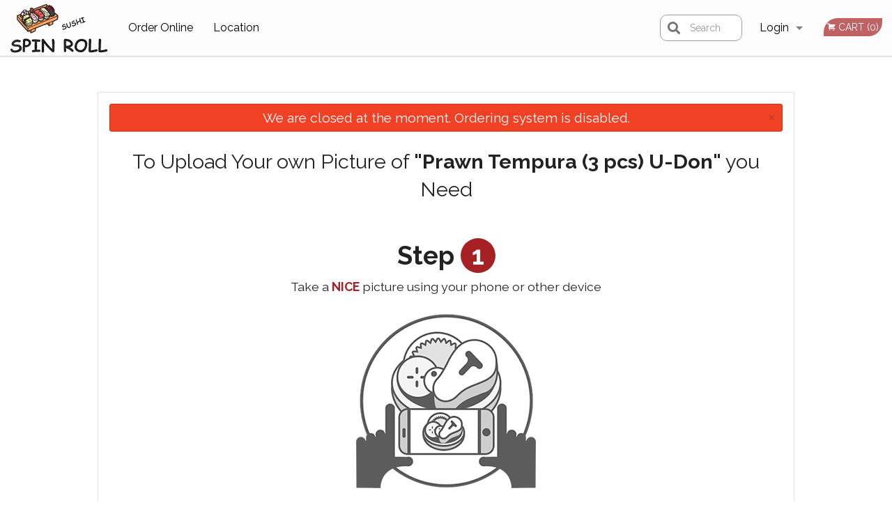

--- FILE ---
content_type: text/html; charset=utf-8
request_url: https://www.google.com/recaptcha/enterprise/anchor?ar=1&k=6LfPTFIiAAAAAHwPeVP_ahfD9dFYAsySELKIu7Dd&co=aHR0cHM6Ly9zcGlucm9sbC5jYTo0NDM.&hl=en&v=PoyoqOPhxBO7pBk68S4YbpHZ&size=invisible&anchor-ms=20000&execute-ms=30000&cb=gnu2e6d3d8d1
body_size: 49730
content:
<!DOCTYPE HTML><html dir="ltr" lang="en"><head><meta http-equiv="Content-Type" content="text/html; charset=UTF-8">
<meta http-equiv="X-UA-Compatible" content="IE=edge">
<title>reCAPTCHA</title>
<style type="text/css">
/* cyrillic-ext */
@font-face {
  font-family: 'Roboto';
  font-style: normal;
  font-weight: 400;
  font-stretch: 100%;
  src: url(//fonts.gstatic.com/s/roboto/v48/KFO7CnqEu92Fr1ME7kSn66aGLdTylUAMa3GUBHMdazTgWw.woff2) format('woff2');
  unicode-range: U+0460-052F, U+1C80-1C8A, U+20B4, U+2DE0-2DFF, U+A640-A69F, U+FE2E-FE2F;
}
/* cyrillic */
@font-face {
  font-family: 'Roboto';
  font-style: normal;
  font-weight: 400;
  font-stretch: 100%;
  src: url(//fonts.gstatic.com/s/roboto/v48/KFO7CnqEu92Fr1ME7kSn66aGLdTylUAMa3iUBHMdazTgWw.woff2) format('woff2');
  unicode-range: U+0301, U+0400-045F, U+0490-0491, U+04B0-04B1, U+2116;
}
/* greek-ext */
@font-face {
  font-family: 'Roboto';
  font-style: normal;
  font-weight: 400;
  font-stretch: 100%;
  src: url(//fonts.gstatic.com/s/roboto/v48/KFO7CnqEu92Fr1ME7kSn66aGLdTylUAMa3CUBHMdazTgWw.woff2) format('woff2');
  unicode-range: U+1F00-1FFF;
}
/* greek */
@font-face {
  font-family: 'Roboto';
  font-style: normal;
  font-weight: 400;
  font-stretch: 100%;
  src: url(//fonts.gstatic.com/s/roboto/v48/KFO7CnqEu92Fr1ME7kSn66aGLdTylUAMa3-UBHMdazTgWw.woff2) format('woff2');
  unicode-range: U+0370-0377, U+037A-037F, U+0384-038A, U+038C, U+038E-03A1, U+03A3-03FF;
}
/* math */
@font-face {
  font-family: 'Roboto';
  font-style: normal;
  font-weight: 400;
  font-stretch: 100%;
  src: url(//fonts.gstatic.com/s/roboto/v48/KFO7CnqEu92Fr1ME7kSn66aGLdTylUAMawCUBHMdazTgWw.woff2) format('woff2');
  unicode-range: U+0302-0303, U+0305, U+0307-0308, U+0310, U+0312, U+0315, U+031A, U+0326-0327, U+032C, U+032F-0330, U+0332-0333, U+0338, U+033A, U+0346, U+034D, U+0391-03A1, U+03A3-03A9, U+03B1-03C9, U+03D1, U+03D5-03D6, U+03F0-03F1, U+03F4-03F5, U+2016-2017, U+2034-2038, U+203C, U+2040, U+2043, U+2047, U+2050, U+2057, U+205F, U+2070-2071, U+2074-208E, U+2090-209C, U+20D0-20DC, U+20E1, U+20E5-20EF, U+2100-2112, U+2114-2115, U+2117-2121, U+2123-214F, U+2190, U+2192, U+2194-21AE, U+21B0-21E5, U+21F1-21F2, U+21F4-2211, U+2213-2214, U+2216-22FF, U+2308-230B, U+2310, U+2319, U+231C-2321, U+2336-237A, U+237C, U+2395, U+239B-23B7, U+23D0, U+23DC-23E1, U+2474-2475, U+25AF, U+25B3, U+25B7, U+25BD, U+25C1, U+25CA, U+25CC, U+25FB, U+266D-266F, U+27C0-27FF, U+2900-2AFF, U+2B0E-2B11, U+2B30-2B4C, U+2BFE, U+3030, U+FF5B, U+FF5D, U+1D400-1D7FF, U+1EE00-1EEFF;
}
/* symbols */
@font-face {
  font-family: 'Roboto';
  font-style: normal;
  font-weight: 400;
  font-stretch: 100%;
  src: url(//fonts.gstatic.com/s/roboto/v48/KFO7CnqEu92Fr1ME7kSn66aGLdTylUAMaxKUBHMdazTgWw.woff2) format('woff2');
  unicode-range: U+0001-000C, U+000E-001F, U+007F-009F, U+20DD-20E0, U+20E2-20E4, U+2150-218F, U+2190, U+2192, U+2194-2199, U+21AF, U+21E6-21F0, U+21F3, U+2218-2219, U+2299, U+22C4-22C6, U+2300-243F, U+2440-244A, U+2460-24FF, U+25A0-27BF, U+2800-28FF, U+2921-2922, U+2981, U+29BF, U+29EB, U+2B00-2BFF, U+4DC0-4DFF, U+FFF9-FFFB, U+10140-1018E, U+10190-1019C, U+101A0, U+101D0-101FD, U+102E0-102FB, U+10E60-10E7E, U+1D2C0-1D2D3, U+1D2E0-1D37F, U+1F000-1F0FF, U+1F100-1F1AD, U+1F1E6-1F1FF, U+1F30D-1F30F, U+1F315, U+1F31C, U+1F31E, U+1F320-1F32C, U+1F336, U+1F378, U+1F37D, U+1F382, U+1F393-1F39F, U+1F3A7-1F3A8, U+1F3AC-1F3AF, U+1F3C2, U+1F3C4-1F3C6, U+1F3CA-1F3CE, U+1F3D4-1F3E0, U+1F3ED, U+1F3F1-1F3F3, U+1F3F5-1F3F7, U+1F408, U+1F415, U+1F41F, U+1F426, U+1F43F, U+1F441-1F442, U+1F444, U+1F446-1F449, U+1F44C-1F44E, U+1F453, U+1F46A, U+1F47D, U+1F4A3, U+1F4B0, U+1F4B3, U+1F4B9, U+1F4BB, U+1F4BF, U+1F4C8-1F4CB, U+1F4D6, U+1F4DA, U+1F4DF, U+1F4E3-1F4E6, U+1F4EA-1F4ED, U+1F4F7, U+1F4F9-1F4FB, U+1F4FD-1F4FE, U+1F503, U+1F507-1F50B, U+1F50D, U+1F512-1F513, U+1F53E-1F54A, U+1F54F-1F5FA, U+1F610, U+1F650-1F67F, U+1F687, U+1F68D, U+1F691, U+1F694, U+1F698, U+1F6AD, U+1F6B2, U+1F6B9-1F6BA, U+1F6BC, U+1F6C6-1F6CF, U+1F6D3-1F6D7, U+1F6E0-1F6EA, U+1F6F0-1F6F3, U+1F6F7-1F6FC, U+1F700-1F7FF, U+1F800-1F80B, U+1F810-1F847, U+1F850-1F859, U+1F860-1F887, U+1F890-1F8AD, U+1F8B0-1F8BB, U+1F8C0-1F8C1, U+1F900-1F90B, U+1F93B, U+1F946, U+1F984, U+1F996, U+1F9E9, U+1FA00-1FA6F, U+1FA70-1FA7C, U+1FA80-1FA89, U+1FA8F-1FAC6, U+1FACE-1FADC, U+1FADF-1FAE9, U+1FAF0-1FAF8, U+1FB00-1FBFF;
}
/* vietnamese */
@font-face {
  font-family: 'Roboto';
  font-style: normal;
  font-weight: 400;
  font-stretch: 100%;
  src: url(//fonts.gstatic.com/s/roboto/v48/KFO7CnqEu92Fr1ME7kSn66aGLdTylUAMa3OUBHMdazTgWw.woff2) format('woff2');
  unicode-range: U+0102-0103, U+0110-0111, U+0128-0129, U+0168-0169, U+01A0-01A1, U+01AF-01B0, U+0300-0301, U+0303-0304, U+0308-0309, U+0323, U+0329, U+1EA0-1EF9, U+20AB;
}
/* latin-ext */
@font-face {
  font-family: 'Roboto';
  font-style: normal;
  font-weight: 400;
  font-stretch: 100%;
  src: url(//fonts.gstatic.com/s/roboto/v48/KFO7CnqEu92Fr1ME7kSn66aGLdTylUAMa3KUBHMdazTgWw.woff2) format('woff2');
  unicode-range: U+0100-02BA, U+02BD-02C5, U+02C7-02CC, U+02CE-02D7, U+02DD-02FF, U+0304, U+0308, U+0329, U+1D00-1DBF, U+1E00-1E9F, U+1EF2-1EFF, U+2020, U+20A0-20AB, U+20AD-20C0, U+2113, U+2C60-2C7F, U+A720-A7FF;
}
/* latin */
@font-face {
  font-family: 'Roboto';
  font-style: normal;
  font-weight: 400;
  font-stretch: 100%;
  src: url(//fonts.gstatic.com/s/roboto/v48/KFO7CnqEu92Fr1ME7kSn66aGLdTylUAMa3yUBHMdazQ.woff2) format('woff2');
  unicode-range: U+0000-00FF, U+0131, U+0152-0153, U+02BB-02BC, U+02C6, U+02DA, U+02DC, U+0304, U+0308, U+0329, U+2000-206F, U+20AC, U+2122, U+2191, U+2193, U+2212, U+2215, U+FEFF, U+FFFD;
}
/* cyrillic-ext */
@font-face {
  font-family: 'Roboto';
  font-style: normal;
  font-weight: 500;
  font-stretch: 100%;
  src: url(//fonts.gstatic.com/s/roboto/v48/KFO7CnqEu92Fr1ME7kSn66aGLdTylUAMa3GUBHMdazTgWw.woff2) format('woff2');
  unicode-range: U+0460-052F, U+1C80-1C8A, U+20B4, U+2DE0-2DFF, U+A640-A69F, U+FE2E-FE2F;
}
/* cyrillic */
@font-face {
  font-family: 'Roboto';
  font-style: normal;
  font-weight: 500;
  font-stretch: 100%;
  src: url(//fonts.gstatic.com/s/roboto/v48/KFO7CnqEu92Fr1ME7kSn66aGLdTylUAMa3iUBHMdazTgWw.woff2) format('woff2');
  unicode-range: U+0301, U+0400-045F, U+0490-0491, U+04B0-04B1, U+2116;
}
/* greek-ext */
@font-face {
  font-family: 'Roboto';
  font-style: normal;
  font-weight: 500;
  font-stretch: 100%;
  src: url(//fonts.gstatic.com/s/roboto/v48/KFO7CnqEu92Fr1ME7kSn66aGLdTylUAMa3CUBHMdazTgWw.woff2) format('woff2');
  unicode-range: U+1F00-1FFF;
}
/* greek */
@font-face {
  font-family: 'Roboto';
  font-style: normal;
  font-weight: 500;
  font-stretch: 100%;
  src: url(//fonts.gstatic.com/s/roboto/v48/KFO7CnqEu92Fr1ME7kSn66aGLdTylUAMa3-UBHMdazTgWw.woff2) format('woff2');
  unicode-range: U+0370-0377, U+037A-037F, U+0384-038A, U+038C, U+038E-03A1, U+03A3-03FF;
}
/* math */
@font-face {
  font-family: 'Roboto';
  font-style: normal;
  font-weight: 500;
  font-stretch: 100%;
  src: url(//fonts.gstatic.com/s/roboto/v48/KFO7CnqEu92Fr1ME7kSn66aGLdTylUAMawCUBHMdazTgWw.woff2) format('woff2');
  unicode-range: U+0302-0303, U+0305, U+0307-0308, U+0310, U+0312, U+0315, U+031A, U+0326-0327, U+032C, U+032F-0330, U+0332-0333, U+0338, U+033A, U+0346, U+034D, U+0391-03A1, U+03A3-03A9, U+03B1-03C9, U+03D1, U+03D5-03D6, U+03F0-03F1, U+03F4-03F5, U+2016-2017, U+2034-2038, U+203C, U+2040, U+2043, U+2047, U+2050, U+2057, U+205F, U+2070-2071, U+2074-208E, U+2090-209C, U+20D0-20DC, U+20E1, U+20E5-20EF, U+2100-2112, U+2114-2115, U+2117-2121, U+2123-214F, U+2190, U+2192, U+2194-21AE, U+21B0-21E5, U+21F1-21F2, U+21F4-2211, U+2213-2214, U+2216-22FF, U+2308-230B, U+2310, U+2319, U+231C-2321, U+2336-237A, U+237C, U+2395, U+239B-23B7, U+23D0, U+23DC-23E1, U+2474-2475, U+25AF, U+25B3, U+25B7, U+25BD, U+25C1, U+25CA, U+25CC, U+25FB, U+266D-266F, U+27C0-27FF, U+2900-2AFF, U+2B0E-2B11, U+2B30-2B4C, U+2BFE, U+3030, U+FF5B, U+FF5D, U+1D400-1D7FF, U+1EE00-1EEFF;
}
/* symbols */
@font-face {
  font-family: 'Roboto';
  font-style: normal;
  font-weight: 500;
  font-stretch: 100%;
  src: url(//fonts.gstatic.com/s/roboto/v48/KFO7CnqEu92Fr1ME7kSn66aGLdTylUAMaxKUBHMdazTgWw.woff2) format('woff2');
  unicode-range: U+0001-000C, U+000E-001F, U+007F-009F, U+20DD-20E0, U+20E2-20E4, U+2150-218F, U+2190, U+2192, U+2194-2199, U+21AF, U+21E6-21F0, U+21F3, U+2218-2219, U+2299, U+22C4-22C6, U+2300-243F, U+2440-244A, U+2460-24FF, U+25A0-27BF, U+2800-28FF, U+2921-2922, U+2981, U+29BF, U+29EB, U+2B00-2BFF, U+4DC0-4DFF, U+FFF9-FFFB, U+10140-1018E, U+10190-1019C, U+101A0, U+101D0-101FD, U+102E0-102FB, U+10E60-10E7E, U+1D2C0-1D2D3, U+1D2E0-1D37F, U+1F000-1F0FF, U+1F100-1F1AD, U+1F1E6-1F1FF, U+1F30D-1F30F, U+1F315, U+1F31C, U+1F31E, U+1F320-1F32C, U+1F336, U+1F378, U+1F37D, U+1F382, U+1F393-1F39F, U+1F3A7-1F3A8, U+1F3AC-1F3AF, U+1F3C2, U+1F3C4-1F3C6, U+1F3CA-1F3CE, U+1F3D4-1F3E0, U+1F3ED, U+1F3F1-1F3F3, U+1F3F5-1F3F7, U+1F408, U+1F415, U+1F41F, U+1F426, U+1F43F, U+1F441-1F442, U+1F444, U+1F446-1F449, U+1F44C-1F44E, U+1F453, U+1F46A, U+1F47D, U+1F4A3, U+1F4B0, U+1F4B3, U+1F4B9, U+1F4BB, U+1F4BF, U+1F4C8-1F4CB, U+1F4D6, U+1F4DA, U+1F4DF, U+1F4E3-1F4E6, U+1F4EA-1F4ED, U+1F4F7, U+1F4F9-1F4FB, U+1F4FD-1F4FE, U+1F503, U+1F507-1F50B, U+1F50D, U+1F512-1F513, U+1F53E-1F54A, U+1F54F-1F5FA, U+1F610, U+1F650-1F67F, U+1F687, U+1F68D, U+1F691, U+1F694, U+1F698, U+1F6AD, U+1F6B2, U+1F6B9-1F6BA, U+1F6BC, U+1F6C6-1F6CF, U+1F6D3-1F6D7, U+1F6E0-1F6EA, U+1F6F0-1F6F3, U+1F6F7-1F6FC, U+1F700-1F7FF, U+1F800-1F80B, U+1F810-1F847, U+1F850-1F859, U+1F860-1F887, U+1F890-1F8AD, U+1F8B0-1F8BB, U+1F8C0-1F8C1, U+1F900-1F90B, U+1F93B, U+1F946, U+1F984, U+1F996, U+1F9E9, U+1FA00-1FA6F, U+1FA70-1FA7C, U+1FA80-1FA89, U+1FA8F-1FAC6, U+1FACE-1FADC, U+1FADF-1FAE9, U+1FAF0-1FAF8, U+1FB00-1FBFF;
}
/* vietnamese */
@font-face {
  font-family: 'Roboto';
  font-style: normal;
  font-weight: 500;
  font-stretch: 100%;
  src: url(//fonts.gstatic.com/s/roboto/v48/KFO7CnqEu92Fr1ME7kSn66aGLdTylUAMa3OUBHMdazTgWw.woff2) format('woff2');
  unicode-range: U+0102-0103, U+0110-0111, U+0128-0129, U+0168-0169, U+01A0-01A1, U+01AF-01B0, U+0300-0301, U+0303-0304, U+0308-0309, U+0323, U+0329, U+1EA0-1EF9, U+20AB;
}
/* latin-ext */
@font-face {
  font-family: 'Roboto';
  font-style: normal;
  font-weight: 500;
  font-stretch: 100%;
  src: url(//fonts.gstatic.com/s/roboto/v48/KFO7CnqEu92Fr1ME7kSn66aGLdTylUAMa3KUBHMdazTgWw.woff2) format('woff2');
  unicode-range: U+0100-02BA, U+02BD-02C5, U+02C7-02CC, U+02CE-02D7, U+02DD-02FF, U+0304, U+0308, U+0329, U+1D00-1DBF, U+1E00-1E9F, U+1EF2-1EFF, U+2020, U+20A0-20AB, U+20AD-20C0, U+2113, U+2C60-2C7F, U+A720-A7FF;
}
/* latin */
@font-face {
  font-family: 'Roboto';
  font-style: normal;
  font-weight: 500;
  font-stretch: 100%;
  src: url(//fonts.gstatic.com/s/roboto/v48/KFO7CnqEu92Fr1ME7kSn66aGLdTylUAMa3yUBHMdazQ.woff2) format('woff2');
  unicode-range: U+0000-00FF, U+0131, U+0152-0153, U+02BB-02BC, U+02C6, U+02DA, U+02DC, U+0304, U+0308, U+0329, U+2000-206F, U+20AC, U+2122, U+2191, U+2193, U+2212, U+2215, U+FEFF, U+FFFD;
}
/* cyrillic-ext */
@font-face {
  font-family: 'Roboto';
  font-style: normal;
  font-weight: 900;
  font-stretch: 100%;
  src: url(//fonts.gstatic.com/s/roboto/v48/KFO7CnqEu92Fr1ME7kSn66aGLdTylUAMa3GUBHMdazTgWw.woff2) format('woff2');
  unicode-range: U+0460-052F, U+1C80-1C8A, U+20B4, U+2DE0-2DFF, U+A640-A69F, U+FE2E-FE2F;
}
/* cyrillic */
@font-face {
  font-family: 'Roboto';
  font-style: normal;
  font-weight: 900;
  font-stretch: 100%;
  src: url(//fonts.gstatic.com/s/roboto/v48/KFO7CnqEu92Fr1ME7kSn66aGLdTylUAMa3iUBHMdazTgWw.woff2) format('woff2');
  unicode-range: U+0301, U+0400-045F, U+0490-0491, U+04B0-04B1, U+2116;
}
/* greek-ext */
@font-face {
  font-family: 'Roboto';
  font-style: normal;
  font-weight: 900;
  font-stretch: 100%;
  src: url(//fonts.gstatic.com/s/roboto/v48/KFO7CnqEu92Fr1ME7kSn66aGLdTylUAMa3CUBHMdazTgWw.woff2) format('woff2');
  unicode-range: U+1F00-1FFF;
}
/* greek */
@font-face {
  font-family: 'Roboto';
  font-style: normal;
  font-weight: 900;
  font-stretch: 100%;
  src: url(//fonts.gstatic.com/s/roboto/v48/KFO7CnqEu92Fr1ME7kSn66aGLdTylUAMa3-UBHMdazTgWw.woff2) format('woff2');
  unicode-range: U+0370-0377, U+037A-037F, U+0384-038A, U+038C, U+038E-03A1, U+03A3-03FF;
}
/* math */
@font-face {
  font-family: 'Roboto';
  font-style: normal;
  font-weight: 900;
  font-stretch: 100%;
  src: url(//fonts.gstatic.com/s/roboto/v48/KFO7CnqEu92Fr1ME7kSn66aGLdTylUAMawCUBHMdazTgWw.woff2) format('woff2');
  unicode-range: U+0302-0303, U+0305, U+0307-0308, U+0310, U+0312, U+0315, U+031A, U+0326-0327, U+032C, U+032F-0330, U+0332-0333, U+0338, U+033A, U+0346, U+034D, U+0391-03A1, U+03A3-03A9, U+03B1-03C9, U+03D1, U+03D5-03D6, U+03F0-03F1, U+03F4-03F5, U+2016-2017, U+2034-2038, U+203C, U+2040, U+2043, U+2047, U+2050, U+2057, U+205F, U+2070-2071, U+2074-208E, U+2090-209C, U+20D0-20DC, U+20E1, U+20E5-20EF, U+2100-2112, U+2114-2115, U+2117-2121, U+2123-214F, U+2190, U+2192, U+2194-21AE, U+21B0-21E5, U+21F1-21F2, U+21F4-2211, U+2213-2214, U+2216-22FF, U+2308-230B, U+2310, U+2319, U+231C-2321, U+2336-237A, U+237C, U+2395, U+239B-23B7, U+23D0, U+23DC-23E1, U+2474-2475, U+25AF, U+25B3, U+25B7, U+25BD, U+25C1, U+25CA, U+25CC, U+25FB, U+266D-266F, U+27C0-27FF, U+2900-2AFF, U+2B0E-2B11, U+2B30-2B4C, U+2BFE, U+3030, U+FF5B, U+FF5D, U+1D400-1D7FF, U+1EE00-1EEFF;
}
/* symbols */
@font-face {
  font-family: 'Roboto';
  font-style: normal;
  font-weight: 900;
  font-stretch: 100%;
  src: url(//fonts.gstatic.com/s/roboto/v48/KFO7CnqEu92Fr1ME7kSn66aGLdTylUAMaxKUBHMdazTgWw.woff2) format('woff2');
  unicode-range: U+0001-000C, U+000E-001F, U+007F-009F, U+20DD-20E0, U+20E2-20E4, U+2150-218F, U+2190, U+2192, U+2194-2199, U+21AF, U+21E6-21F0, U+21F3, U+2218-2219, U+2299, U+22C4-22C6, U+2300-243F, U+2440-244A, U+2460-24FF, U+25A0-27BF, U+2800-28FF, U+2921-2922, U+2981, U+29BF, U+29EB, U+2B00-2BFF, U+4DC0-4DFF, U+FFF9-FFFB, U+10140-1018E, U+10190-1019C, U+101A0, U+101D0-101FD, U+102E0-102FB, U+10E60-10E7E, U+1D2C0-1D2D3, U+1D2E0-1D37F, U+1F000-1F0FF, U+1F100-1F1AD, U+1F1E6-1F1FF, U+1F30D-1F30F, U+1F315, U+1F31C, U+1F31E, U+1F320-1F32C, U+1F336, U+1F378, U+1F37D, U+1F382, U+1F393-1F39F, U+1F3A7-1F3A8, U+1F3AC-1F3AF, U+1F3C2, U+1F3C4-1F3C6, U+1F3CA-1F3CE, U+1F3D4-1F3E0, U+1F3ED, U+1F3F1-1F3F3, U+1F3F5-1F3F7, U+1F408, U+1F415, U+1F41F, U+1F426, U+1F43F, U+1F441-1F442, U+1F444, U+1F446-1F449, U+1F44C-1F44E, U+1F453, U+1F46A, U+1F47D, U+1F4A3, U+1F4B0, U+1F4B3, U+1F4B9, U+1F4BB, U+1F4BF, U+1F4C8-1F4CB, U+1F4D6, U+1F4DA, U+1F4DF, U+1F4E3-1F4E6, U+1F4EA-1F4ED, U+1F4F7, U+1F4F9-1F4FB, U+1F4FD-1F4FE, U+1F503, U+1F507-1F50B, U+1F50D, U+1F512-1F513, U+1F53E-1F54A, U+1F54F-1F5FA, U+1F610, U+1F650-1F67F, U+1F687, U+1F68D, U+1F691, U+1F694, U+1F698, U+1F6AD, U+1F6B2, U+1F6B9-1F6BA, U+1F6BC, U+1F6C6-1F6CF, U+1F6D3-1F6D7, U+1F6E0-1F6EA, U+1F6F0-1F6F3, U+1F6F7-1F6FC, U+1F700-1F7FF, U+1F800-1F80B, U+1F810-1F847, U+1F850-1F859, U+1F860-1F887, U+1F890-1F8AD, U+1F8B0-1F8BB, U+1F8C0-1F8C1, U+1F900-1F90B, U+1F93B, U+1F946, U+1F984, U+1F996, U+1F9E9, U+1FA00-1FA6F, U+1FA70-1FA7C, U+1FA80-1FA89, U+1FA8F-1FAC6, U+1FACE-1FADC, U+1FADF-1FAE9, U+1FAF0-1FAF8, U+1FB00-1FBFF;
}
/* vietnamese */
@font-face {
  font-family: 'Roboto';
  font-style: normal;
  font-weight: 900;
  font-stretch: 100%;
  src: url(//fonts.gstatic.com/s/roboto/v48/KFO7CnqEu92Fr1ME7kSn66aGLdTylUAMa3OUBHMdazTgWw.woff2) format('woff2');
  unicode-range: U+0102-0103, U+0110-0111, U+0128-0129, U+0168-0169, U+01A0-01A1, U+01AF-01B0, U+0300-0301, U+0303-0304, U+0308-0309, U+0323, U+0329, U+1EA0-1EF9, U+20AB;
}
/* latin-ext */
@font-face {
  font-family: 'Roboto';
  font-style: normal;
  font-weight: 900;
  font-stretch: 100%;
  src: url(//fonts.gstatic.com/s/roboto/v48/KFO7CnqEu92Fr1ME7kSn66aGLdTylUAMa3KUBHMdazTgWw.woff2) format('woff2');
  unicode-range: U+0100-02BA, U+02BD-02C5, U+02C7-02CC, U+02CE-02D7, U+02DD-02FF, U+0304, U+0308, U+0329, U+1D00-1DBF, U+1E00-1E9F, U+1EF2-1EFF, U+2020, U+20A0-20AB, U+20AD-20C0, U+2113, U+2C60-2C7F, U+A720-A7FF;
}
/* latin */
@font-face {
  font-family: 'Roboto';
  font-style: normal;
  font-weight: 900;
  font-stretch: 100%;
  src: url(//fonts.gstatic.com/s/roboto/v48/KFO7CnqEu92Fr1ME7kSn66aGLdTylUAMa3yUBHMdazQ.woff2) format('woff2');
  unicode-range: U+0000-00FF, U+0131, U+0152-0153, U+02BB-02BC, U+02C6, U+02DA, U+02DC, U+0304, U+0308, U+0329, U+2000-206F, U+20AC, U+2122, U+2191, U+2193, U+2212, U+2215, U+FEFF, U+FFFD;
}

</style>
<link rel="stylesheet" type="text/css" href="https://www.gstatic.com/recaptcha/releases/PoyoqOPhxBO7pBk68S4YbpHZ/styles__ltr.css">
<script nonce="l6OoOiRt9-Do4yzlDQmuFQ" type="text/javascript">window['__recaptcha_api'] = 'https://www.google.com/recaptcha/enterprise/';</script>
<script type="text/javascript" src="https://www.gstatic.com/recaptcha/releases/PoyoqOPhxBO7pBk68S4YbpHZ/recaptcha__en.js" nonce="l6OoOiRt9-Do4yzlDQmuFQ">
      
    </script></head>
<body><div id="rc-anchor-alert" class="rc-anchor-alert"></div>
<input type="hidden" id="recaptcha-token" value="[base64]">
<script type="text/javascript" nonce="l6OoOiRt9-Do4yzlDQmuFQ">
      recaptcha.anchor.Main.init("[\x22ainput\x22,[\x22bgdata\x22,\x22\x22,\[base64]/[base64]/[base64]/[base64]/[base64]/UltsKytdPUU6KEU8MjA0OD9SW2wrK109RT4+NnwxOTI6KChFJjY0NTEyKT09NTUyOTYmJk0rMTxjLmxlbmd0aCYmKGMuY2hhckNvZGVBdChNKzEpJjY0NTEyKT09NTYzMjA/[base64]/[base64]/[base64]/[base64]/[base64]/[base64]/[base64]\x22,\[base64]\\u003d\\u003d\x22,\x22ZMOLw7fCvBDCm8Ktw5vCnTnCthoHw7/Do8KfccKww6LCqsKcw7fCpUvDsiYbMcOhB3nCgG3DvXMJPMKjMD8Jw59UGglFO8OVwofCu8KkccKJw6/Do1Qrwqo8wqzCtQfDrcOKwr18wpfDqxnDtwbDmGBYZMOuKkTCjgDDoSHCr8O6w5U/[base64]/Ds2/DuALCmsKKworCnxXDk8KKXcOow5nCs3E4FMKkwoVvX8OoQD9MacKow7oOwpZaw63DnmsawpbDp3ZbZ0cPMsKhJDgAGFLDrUJccStMNBAQejXDvgjDrwHCoDDCqsKwDQjDli3DoHNfw4HDoC0Swpc8w5LDjnnDjmt7Wm/CpnAAwrPDlHrDtcO9X37DrVFWwqhyC0fCgMK+w795w4XCrDM+Ggsuwq0tX8OfNWPCusOXw4YpeMKhIMKnw5sjwrRIwqllw7jCmMKNYQPCuxDCtsOabsKSw4cBw7bCnMOhw6XDggbCoFzDmjMON8KiwroGwqoPw4N8RMOdV8OcwpHDkcO/[base64]/DoRbDhMOSwqPDqcO5w7LDhR3Dlw8rw4HCkRbDrW89w6TCnsKEZ8KZw6zDrcO2w48dwptsw5/[base64]/w7whfgtOw7EFWMOmw6QbwrDCt8Ksw7I7wqDDrMO5asOoOMKoS8KZw7nDl8OYwoUHdxw/X1IXNsKgw57DtcKNwqDCuMO7w7dFw648H1cuTBzCkyFTw6sNOcOGwrfCvAHCmsKyTxnCosKHwpLCicKmDcOrw6vDlcO/w73ChEbCo3M1wqrCiMOPwoVlwqUPw4LCg8KKw4xreMKOCsOaf8Klw4XDvXUvf0NFw7rCuh0zwrTCisO0w75/PMKmw514w7TCpMKLwoZXwroZHjpxEMKWw5FDwq1NU1TDjsK0HzUVw5k1M2/Cu8OJw657eMKJwqzDp2c3wr9Hw4XCrWXDkU9tw77DtxoqW39EO15Fc8Krwooowqw/R8OEw7AxwqdYewzCg8KQw6xxw6pMJcONw6/DtRA2wp3DmVPDjhNhKzxuw5tSbsKPKcKQw6Apwq4FKMK5w5fCgkbDniLDs8Kmw5vDoMORRjLDuxrCtw5ZwoU9w61eGgQ/wp7DoMKwPilsY8Okw5xHAEsQwrJtMxzCmXxzecOzwocfwosfP8OyUcK2TjkYw77CpixPIzI9ecOSw4IgWsKPw6/CmQMRwpfCusOHw6VTw6ZKwrnCscKXwqjCusOsEEnDlcK2wohBw6cJw7I7wpkUV8KhXcOyw6A8w6cnFR3Cq2DCqsO7YMOET0guwro8eMKaXi/CvDwBZMOrJsKNd8KoeMKmwpnDhcKewrfDlMKqO8OxUsOKw4rCigQ/wrTDuBbDlsKpakvCpgwdMcO9WsOfwr/Cpy4sPMKWKcO9wrRlVcK6dBgpUQDCkhwFwrbDssK4wq5EwqYZJnhnAjPCtmvDosK3w4sXWC5/wovDolfDjUBBTSUdfcO9wr10EFVWLsOBwq3DpMO7TcKqw5FCGAEpCMOowr8JO8K5w7rDoMOYAsOJDAB6wo7DqnPDkMODAB/[base64]/DvQjDp8Kiw47CksOgw4bCvysGYcKPfsKgw7VWUcKowr3DuMOtNsONW8K1wpzCr0Ehw4lqw7fDscKRCMOEMl/CrcOwwr1tw5/[base64]/DjXxQcmnCgcKvw5I8wqY3J8OebcKEw63CoMK/OWjCocOfTMKpQBUSIsOZSQlYIcOaw4Mjw6LDnjXDtxPDmwFFDnMlQ8K0wrrDocKQY1vDl8KMMcO1BsOXwprDtS42cSRWwrnDlcO/wqRmw5LDvGXCnzHClXEywqDCkWHDsSfCqWwsw7A+Dlx1wqjDjxXCosOqw5zCuybDj8O7EcOKPsKMw44kXWEGw7tBwpEgbDzDmCrChW/DuGzCqTLCkcOoIsO8w4kAwqjDvHjDisKEwot7wq/[base64]/DocKqw5XCnlvDsxRxwqDDqQvCkQoZD3xOdzQrwqJiB8OQwrtuw691wo/CsgHDpSsXBCk9wozClMKKEhU+woPDusKww6HCq8OvCQnCn8KhYmbCpg3DvFbCrsOhw6jCkCp/wqo3VhsLEsOdeDbDlR5/[base64]/[base64]/CnVbDuDp1wpPCq8Ktw486woRACyXCr8KAw4fCo1QtwpTCuwnDpMOELFN3w4RYDMOMw45yC8KTM8KqXsKqw6nCucKmwqoRP8KUw5YcCR/CjQcGIHnDnTRWecKvJMOsHg0bw5FUwqHCtcOOdcOBw5LDk8KVQ8Ouc8KuV8KZwq/DmkjDhwInXAh5wrDCuMKxNsKEw7/[base64]/[base64]/CgVU6ODNuWmfDlyZ1wozCi8OKGcK5w7Aua8OHKsKhA8K2eG1ERxRAGy/Dgzgrwpx0w6nDomppNcKDw6rDpsODPcKLw4lpJ2wSD8ONwrrCtjbDvBTCpMOpT01iwrg5wq5ta8KQZTfCrsO+w5PCmCHCuXQnw5DDlBrDoxzCsyNXwq/[base64]/JSfCjW4Owoh+AUhkVMKydGvDoWjCvcONJMO/[base64]/BH3CkMOyexIsaMOUZ8OCw6pVNWDDilsKLBhawoZBw4AiRMKfUcKVw7DDoAfCqUF7fE3DpRTDjsKTL8KeYxQyw4oHQ2LCh0puw5oAw5nCucOrLVTDqhLDnMKJcMOKM8Kyw6MwUcOrJsKhV33DjwFgB8O6wr/CkwgWw6vDscO+dcK0TMKsOmgZw7lOw7xVw6MZIgsrf0rCtxDCrcK3KQ8ewo/DrMOQwrPDgyBHw44owpLCtBPDkTdQwqnCocOrJMOMFsKPw7pGJ8K5w4oTwpfDqMKGZxgTQcOLc8K3w4HDoCEzw7sKwpzCiUPDukB1bMKhw5QvwqEPXGvDnMKxDV/DqmoPf8KpPVbDnFDCjUHDog1OGsKCDcKrw6jDvsOkw73Dp8OqaMKVw6nCnmHDt2DDrw1Qwrgjw6w7wo8mJ8KmwpLDtcOxWcOrwoDCgH7Ck8O1TsOzw43CucOdw5TDmcKcw4Z0wrgSw7NBfivCmjHDunUqUsKFScKJYcKiw7zCgARlw6tYYAzCvDs7w44CIALDmsK/wqzDjMKywrbChCltw6nCpcOPLMOCw7MGw7M9FcO5w5h9FMOxwpnDqXbCuMK4w73DgQcZPsKxwqJdHwfDnsKUKVHDtcOMOHEucQDDm2DCmnJGw4IWecK/WcKcw4HCu8KsW0XDm8O0wozCgsKew4hsw6FAbMKUwqfCmcKdw4LDg3PCucKAPDR0QSzDh8Ojwrp9KjsTwr/DqURrGcK/[base64]/DlcKqblNxfcKPHsKWwq0NwrJCZm/[base64]/ClQbChwnCpXNCJ8KQOMKKccOuL8OBasOHwpA8J3RvYhfCjcOLSwXDlMK1w5/[base64]/DnENuw4XDj0LDr8KfD3HDrV9jDmcQw6fCiVDCgsKbw47DiCRfwo8gw5lZwq47fm/[base64]/w7DDl8K3wqhiOlbCtX1nKhzDpcOkeMK7fC8dw50sesK5bMKJwrHDjcOSFFzDncO/wqjDkzJtwpXCp8OZNMOsbcOfEhjCk8O9YcOzKAwlw48BwqzCmcOZL8OEfMOtwp/CpznCq3UYw57Dth7DrAQ7wonCjjYiw4APUH0Vw5QRw4VsXUnChBLCq8KBw43Cu3nDq8KZNcOvXXpsE8KALMOfwr/DmEDCrsO6A8KDPhLCnMKDwoPDgsKrKjjClMO5ZMOIw6Bgw7fDj8KawpPCosOHQi/Cr1jCjsO1w4M9woHCiMKDFR4lLntvwqfCgxQdDADCgwZhwrPDtsOjw6wZDsOCwp51wpdcwoMeRSjDkcOzwrF1V8KMwo0rH8KDwrJ5w4vCmSNnM8K5wqbCkMKMwoRYwr/CvCnDkWBeLBEhAnbDp8Knw4hAUlxGw7vDkMKbw5/CkWvCnsO3ZkYXwo3DsWMFMcK0wrzDm8OEL8O4A8OjwonDk01TP1DDkj7Dg8OJwqLCk33Ct8OVBhHClcKFw5wKVnHCn0/DigDDtgrCsjUMw4HDuWNVQhI3bsKJbDQeXybCvsKrGmNVWMKFT8O0woc/w6hWTcOfZHMswrLCssKuEhvDtcKaD8Ouw6xMwp45RiZhwqTCnznDmidGw5hcw4A9BcOtwrt8aw7ClsKyP0oYw6DCq8K2w4PDtcKzwqzDqFbDtirCkmnDlHvDisKbemDClXsuI8Osw7Vcw43CukLDuMOdPl/Dm0/DuMO9WsO+JsKUw57CjkIRwrgLw5UAB8Kkwrh+wpzDkWnDjsKfAUzClVoKPMOvT2HDrABjAUccbcKLwp3CmMK4w6VGJH3CpsKIUmJCw6s7TkPDp3/DlsKIXMKUH8O2SsKPwqrCjhLDmgzCucKCw50aw6VqAcOgwpbDrA/Cn2rDpRHCuFTClXrDg2HDmjt2eVLDpCZbRhddKsO1ai/ChcOUwrnDucOCwqZhw7IJw53DtmXCrWVTSsKHKxUwRAbCi8OzKCDDo8ONwrvDvT5AKmPCu8KfwoZnb8Krwp8ZwrkCOMOGdRgoGsO8wqhyRUE/wrh2NMKwwqMMw5AmPcKtR0nDssOhwrhCw5XCrsOAVcKpwohwYcK2ZWHDtH/CjwLCpVtgw40LWjheJzrDoQIracOmwp5bw6nCqMOSwqrCulkVNcOmScOvRnNzCsOrwp4XwqLCr20Kwr4swq9GwpbChzhuJBUoMMKNwofDvjvCu8KGwrDChSzCpV/Dm0QBwpHDijBEw6DDjTUdMcOwGEsLB8K0QsKsWQnDmcKsO8KUwrrDl8KWOzdBwoxxbDFWw5tYw6jCo8Kdw4XDqgzDvMKswq90VsODQWfCvcOLbFN+wrjCu3rDucKtLcKtA11UEz/DusKDw6LDv3DCnwbDp8OdwqwWE8KxwqTDvmbDjho8w5IwPMKqw6jDpMKIw43ChMK8UjLCoMOqIxLChlNmJMKpw4kBDhkFOB42wpt6w6QEN1spwrbCp8OgZFHDqCACb8KSSEDDg8OyfsOXwqhwKH/Dm8OEYXDCt8O5NVVGJMOfS8KuR8Ktw5nCnsKSwohPeMKXGMOawp5YPhPDmcKBNXLCjjhUwpoRw6xgST7CqXtQwqMAaxvCvATCgsOEwqUCwrt6CcK5VsKqUcO1N8OAw4/[base64]/[base64]/DosKiwpddZsK/wok5wqbDjAZWb14BJMKxwpbDpsOqwrXCgcOpH2oYc3tuJMK9w4xgw4ZUwpbDvsO2w7zCr0Urw4dNwobCl8O3w6HCgMOCIlcbw5UcLz1jwqnDsT44wr98wrrChcKqwoNIJlIla8Ogw7RkwpsUFiBUY8KFw7ctfn8STjrCoFTDoigEw7DChGrDg8ONFmh2TMKbwqLDvQ/ClBhgJxnDjMOhwr0Qwq50E8KTw7PDrcKtwpPDjcO9wqrCjMKLGsO8wqPDhjrCpsOSw6APRMK1eEpow7PDicO1w7/CiV/DokEAwqbDiUkAwqVMw6zCocK9aB/CrcKYw6xcwrnDmGAbRE3Cn0DDt8Kyw7PChMK6E8Kvw7VVAsOkw4bDkcO3YjfClF3ClUp3worDkSLCpMKiCBF8OmfCpcOYRsKwUg7CgDLCiMK/wp5PwofDtwPDtEJzw6jCpE3CpS3DpsOrfsKVwoLDtgYYKkXDlHJbIcOcecOsd1MvH0XDuFRZQHrCkB8Ow5FwwpHCg8OCc8O/wrDCiMOEwrLClihyIcKGbW3CpSYaw5zDgcKSdnojTMKDwqUbw4ArECPDpsKOTMKFa1/CpEzDksKww7VqNVwJXl1sw7JCwoBNwoLDj8Knw4PCkiPCnSp/acKGw6kKKEHCvMOKw5kXJHZNwpgXL8K4dDHDqDcYw6TCqxXDu1dmcnMiRTTCtVVwworDpsO0fAhUEMODw7kRScOlw4/DsV9mDGs6DcO+fMKYw47DpsOCwokMwqvDqiPDjsKuwr8rw7tLw6olY2DDplEpw6fCnW7Dh8OVZMK7woEZw4/[base64]/[base64]/Cq8O1w6JVw6fCjMK3fU7CuzAMP8OHw5JOw5cqwqZ+woXDicKYcHDDgcKGwqjCvGvCscK8YMOswoozw7PDmGnDrcKlF8K7RFlhOMKZwq7DhBUTR8K4Z8KWwqFcRsKpLwoRbcOSBsO/wpLDmgdublwKwqzCncOgbWXDscKRw5vDh0fCpX7DgVfDqwYyw5rDqMOLw7XCsDEUNn1IwqR2YcKvw6ICwqjDmjvDjxLCv2ZHUHrCq8Kuw5PDj8OCVy3Ch3/CmXrDvHDCncKpYsKTCsOow5ZxC8KBwpNtcsKpwpgAZsO0wpxMTilgLTTDq8OMNQ/Dl3rDtXbDhlzDvUtydsKBZRE2w5DDp8Kvw7x/wrZXIMKmXzLDoHrClcKzwql+alrDjsOuwpImcMOxwqvDs8KeTMOUwpbCuSYfwo/Dhhx8MsOWwrrCl8OLHcKWLMOPw60DR8KDwpp3fMO/wprDjxfDgsKiK2XDo8K/TsKvbMOSw5zDuMKUTirDhcK4wq3CqcOWL8K3w7TDpcKfw7VrwrFgKA0/[base64]/DjcKbFsOTclzDgUXCosOJw7nCmTscwqTDuMKUwofDgBgJwrRYw5s2WsKZAcK/[base64]/[base64]/[base64]/w4MkWzfCtsOHw6nCgMKVwoFBC8KFwqjDmlDDgMKqPx4vwoHDgEojHcO/[base64]/Cl2ozPHfCmwzCjWvCncOOwoLDp07DqVbDvsKUfVd6w7/DmcK/wozDkMO/[base64]/Dv8Kuw7jDmi7Dugd9dhvCpiEOw6tEw6giwqXCqSbDqw/[base64]/DtsK3KcOswrrCvsKuw6Yjw6w9w6k9FcKoeyRmwrnDkcKWwpHCpMOZw5XDp1LDvnfChcOJw6JkwpzClMOAa8KawrckVcOdw7jCrBszAMKhwqwUw54pwqLDkMOlwopbE8KpcMK5woLDliXCsVjDlXtcThosFVzCqsKVOcOSXHVIDU/Djx50DiYHw6A5fwvCuQE4GyvDrAJOwplMwqR/[base64]/[base64]/CvsK7wpouFsOEwoPDoCTCsHfDkMKqwrYzd8KRwoAjw7bDjMK8wr3CvhXCmhJDNMKPwrhjC8KfKcKHFWgzS1pFw6LDk8KpZ2k+dMObwoYEw4cOwpEVOSlOSW5TE8KCN8KUwqTDusOewrPDqlrCpsOfQMKlXMKaF8KJwpHDj8KWw6XDom3DiC0NA31WV0/DusOPbsOXDMK3ecKnwoUvfUdAaDTCji/CsAliwrzDvyM9UMKzwqHClcKLw5hHw6NFwrzDqsKLw6fCk8OKGcK3w5HDlMOswokGamrCm8Kkw7DDpcO+GnvDkcO3wp7Dg8KoDV/DuRY6w7cJY8O4wrnDhn54w6U5BMOlcnQUQXZ7wqrDv0EjBsO0a8KTLkM+SVdYNMODw43CvsKOLMKqeAc2MiDDv38dchzDt8KbwrnCp0DDlVLDusONwrHClifDh0HCkcOMEMKvMcKOwp/CscOVP8KXOsOdw5fChWnCq1jCnB0Yw5rClcOiASVEwqDDqDFpwqUWwq9iwoBQXixswo9Qw51xagZNemPCmTfDnMOUZ2Rgwoc8HyvDp39lB8KfBcK1w63CohHDo8KQwrzCosKgWcKiWGbChS1ewq7DslfDo8O3woU9wprDusO5HjXDrggWwoPDqzxMIxXDisOKwo8Ew4/DtEVbBMK7w6Rtw6XDnsKgwrjDvlETwpTCnsKUwpkowolmLcO1wq/CpsKlJ8O2B8KxwqHCgcK3w7BbwofCkMKEw5JqQsK2ZsO0LMOJw6zDnEfCnsOQCBTDnFfDqUESwoLDjsO0DsO5w5cEwoYwYWkTwpYDPcKdw5NMMGopwqwYwofDlGDCu8KTDiY+w57CqnBCOcOtw6XDmsKCwrjDvlDDhsKGZBwYwrHCl0B3PsO5wqpGw5bCtsKpw7g/w5JzwofDsm8WYiXCpMO3ABdvw4bCqsKtAxV+wqnCkm/CjwJeIRvCv3g0HUnCkGPCg2R1MjHDjcOkw5DCkEnCg1UqWMO+woY4UMKGwqQsw5zDgsOzNxRFwo3CrUHCmBPDinfCsw4rVcOLF8OLwrMBw6fDjBZvwpzCr8KXwofCoyvCoC5zPxDCusKmw7gEYXVPEsKfw6XDgTXDrBB+ZwvDnMKew57DjsO/W8OQwq3CswUywppgW3wxDVLDjsK4f8K7wr1Bw7bCklTDlzrDsBtzY8K6HW4tZkJ5XsKeKMOcw4vCkTrCosKmwpFawq7DtizDl8Oze8OEG8KKClxdbEgvw6QQN33Cu8OuQWg3w6jDiHxcGcO0f1LDuBXDq2geN8OLIDDDssOFwoHCu3tAw5DDoyRwLMOUG10tbl/CkcKzwp9WRW/DocOUwpLDhsKuw6AIw5bDlcOHw6rDu0XDgMKjw7TDvwTCiMKaw7/DncOhQUHDs8KMSsO0wpYoG8KrRsOqT8KXI2lWwrs5XcKsTETCnDXDskfDk8OAXD/[base64]/w77DiWTDicOGSsOEwq/CgCJeLDPDjMOuwrrCh27Ci2clw5FYAHfCpsOjwr44BcOefcKjDHdJw5XCiVI3wr98bGfCi8ObNmlMw6pQw4fCpsORw4sTwqvCp8OgY8KKw70iai5zESZ0bsOCPcO0woJAwpUHwqpdZ8OwUnJtDTMlw5DDqSrDmMK/[base64]/Dp8KjVi9jwrM0TMK7RsO7woLDt1jCtsOOw5jCmxMOSMKfP17DvV0cw6FFKlRLwpvDuE1pw4fCl8OEw6IJRMKywoHDicKVIsOrwr/CisOSwrLDmSTCl39LSBfDo8KlBWVowpXDi8KswptUw47DlcOIwpTCqUlzU3wwwroEwprDhzMMw48iw6NZw7PCi8OSd8KdNsOBwrrCscK+wqrCsn9sw5rCpcO/fDogGcKGIDrDnRDChzvDm8KUUMKsw4nCnMOjUkrCosKKw4chPcK7w73DiUbCmsKbMlDDt2vCkAvDsGXCjMOGw7powrXCu3DCuQRGwqQSwoVlM8KxJcKdw6xsw7tAw7XCjg7CrjRPwrjDoWPCtw/Dimoxw4PDqsKCw4AEXQPDnDjCmsOsw6Ygw4vDucKbwqPCo2bChMKXwqDDisOfw6E1DxDCsy7DtQEBGHrDiWofw7lhw6HChXrCkWTCs8K7wo/Con0bwpfCvcOvwoYxWcODwqBPNhPDs0E5YsKQw5ELw7PCgsOKwqPDgMOKPnPDpsKYwqPCsTbDh8KvJ8Kgw7/ClMKcwrjCqjMeN8KUc3Jqw4x1wpxTwo4Uw5pBw43DnmwSKcOnwq02w7ZZJU8vwp/DvBnDgcKnwrXDvRDCi8Oow4PDn8O+TWxhE2ZvMGUvMcO1w5PDt8O3w5h5LHwsJMKLwpQKd0nDvH1Bf2DDkHlWGXoFwqvDhMO1JR12wrlow75xwpbDlF7CvcO/[base64]/wr7DswQiwozCtcO4wrdNwrrCozRacknDi8Oww60oNcOnw7HCnQvDu8OzAQ7CiXsywqXCvMKww7g8woQZbMKGC0B5aMKgwp0eXMKaQsORwp7CgcOQw6HDjwpIOsKHQsKxWj/Cg21Jwoonwo5YWcObwpTCqjzChFplc8KdQ8KHwog1CzUZAgd3VcOFw5zDky/DnMKow47CoCo8eg9qRUtfw7sHwp/DhV1Ww5fDlDzCkxbDvMOPJcKnJMKuwqFWPA/Dh8KzDFXDosObwoHDvB3DtnkwwozCvSUqw4fDoTLDuMOjw6BiwqDDrcOww4kZwp0vwoN7wrMvDcKsJMKAZRXDvMK4KAIPfsKDw7Utw7bDrnbClBBQw4PCoMO0w6l/LcO/GmjDs8O0McOkcAbCkXfDmcK/UCZOJDbDkMO8XwvCusOnwr/[base64]/DmMKrAAbCrcKxKcOUfDIJCcOgBnTCjhMew7DCvg/DlH3CsCzDmyfDu34QwqLCvjnDlcOkGRAQKcKmwqlGw7sGw7jDjgQIw75gKMKDbTbCtsKzOsOzRWvClArDvS0sNjEXAsOMacOhw4YNwp1/M8ODw4HDk3IAPk/[base64]/DpikrCcOpw77CpClMwpxyw6EZS8OqwoHCsW4sUhZKd8OffsOtwpQkQcOjXC3DpMKyFMOpSMOXwrEEbMOcQMKiw5QWVB3CpiHDuhJmw4dAX0/DrcKTIcKdwqIdD8KbcsKaAFvCkcOtZMKUw5vCq8O8IU1kwqFUwo/Dl0xQwprDkTd/wrbCucKcLX5CIxBCZcO1FSHCqCNiUDJyHH7DsSfCtMOPPUAjw6hGM8OjBMKidcOHwoxXwr/DhENxCB7CtjdlSx1mw7NWKQHClsOyIk3CtmMNwqcbNwghw67DpMOWw4zCscKZw7Zjw5bCjx0ZwpvDl8OhwrPClMODGDNyMsOVahDCtMKSZcOiECjCny8swr/CtMOTw4LClsKYw5IKdMObCDnCoMOdwr4ww43DkT3DsMOLX8OyfMOLTcOdAlxuw7pgPcOrFTTDrMOgdh/CoELDgA51b8OHw65dw4Z/w5wLw7E/w5Rqw4x9c1Qiw5EIwrNfVhPDhsKYCsOVR8KeFcOWRsOxJzvDmnUXw4JreAjChsOBdlsVSsKAch7Cj8OSQcOiwrvDusKlbAHDqcKHAFHCrcKmw7PCpMOCwrs0Q8KywoMaGx/CrQTCrVnCpMOxXsKQf8ODO2ABwqDCkictwojCjgxKXsOgw65iGDwAwofDjsKgLcKZKR0sX3PDhsKYwpJnw4zDrGLCl0TCvi7DoiZawqzDqMOTw5U9I8Kow4/CrMKew6scR8Kqw4/Ch8KHScOAQ8OFw7xhNAZHwrHDoV/DkMOgc8KAw5srwoJnB8O0XsOuwrEbw6wAUyjDjCItw7vCsg0jw4MqBHvCrcKVw4fCl3fCiBg2eMO4UHrCr8OhwqLCqcOewqHCn0QmEcKfwq4OLSHCvcOPwqAHHQoFw5/ClcKNFMOxwph4QCDDqsOhwq8IwrdUVsKCw6zDrcOwwoLDrMOrTFbDlV8POn3DhFFSZzg/S8OSw7cHM8KgRcKnc8OPw6MkUMKVwrweLMKFV8KvdVouw6PCo8KqX8KlUTE/WsOFT8OOwq/CshEFTg1Mw49nwojCj8K+w78nEMOdHcOYw68Hw7PCkcOWwpJPZMORIMOaAXHCqsKsw7EZwq4nNWBePsK+wr8Jw5sqwpcveMKuwpl0wrh5M8OPDcOCw405w6/CjlvCg8OIw5PDh8OKMBY7UcORRSzCv8Kew7xow73CoMO+CsKTwqzCn8OhwoEfbsKhw4koRxLDmx0FfsKhw6vDoMOvw7MVa3zDhAvDkMOEU37Diy9SYsKjJ0HDo8O9TsOkM8OewoRmNcOdw7HCp8Oowp/DgDJjclTDpz8wwq0ww4oaUcKYwoDCqcKmw4Rgw4vCvwdZw6bCm8KdwpjDn0ItwoRxwrdSK8Klw6bCmQLChl/Co8OnYsKPw6bDocO9VcOkwo/ChsKnwpQew74ST2LDu8OeNXlgwqbCqcOlwr/CtcKUwrdfwqPDn8O7w6FUwrjClMOww6TCmMOLLUodbxvCmMKZO8KLaybDqyYyEHvDtBlOw7PDrTTCqcOuwrIhwqoxY0chU8O8w5QJKwRawqbCjDU4w7bDqcOGdWo3wplkw7HDnsOgRcO7wrTDuDwiw7/Du8KkUXvCv8OtwrbCujUCLmB6w5gsVMKSUhLCnSfDoMK7A8KKBcK+wqnDiwjClsOrZcKIwp/DscKpJ8OjwrNLw7PDgyVda8KJwolhJSTCm03DjsOGwojDsMO8w5BHwpvCm1NGAcOKw6J1woN6w5JYw53CosKVCcKhwpzCucOndDkvax3CoBNjNcORwrM1R0MjU37CtVfDkMKZw5AGE8K5w6pMe8Olw5/DrsKGWsKzw6owwotvwr7ChE/CkBjDj8OfDcKHWMKzwqPDuGNdT3ccwqfCm8O4fsOKwqokHcOzZyPCi8K+w5vCrR3Cu8K0w73Cl8OMD8KJfztMQcKyGjwqwqhSw4bDtR1TwotQw64TWj3Dj8KFw5ZbPMKUwrnCvycLUcO6w5/DgWbCkyYvw5czwpURDcOUSGIxwrLDqMOEDl9hw6oDwqHDtTZDw7XCvQkEUyrCtTNCYcK5w4LDuVJlDMKHbk0kSMK5MAIXwoLCjsKxFBbDisOCwpPDtA0LwoLDiMO+w7Azw5DDj8OeE8O9Ow9WwozCnw/[base64]/w4vDnSFBwo1swoEpwrlNwqXDqHLDu2vCmV9Aw7nChcOlwqXDkFzChMOjw6LCo3/CqRzCmwHDqsOaQWbDmgPDgsOIwrzClcK2GsK4RMKvIsO2M8OLw7LCrcO4wozCuEAoahRZVEhuRcKcCsOBw4rDssKxwq4Zwq7DlUYnIMK2aRxQKcOje0wMw54cwrVlEMKafMOpJMK8csOZO8KLw5EvXlXDqcKqw58/fMK3wq8zw4jDl1HCoMOKw6rCscK3w57ClMOrw7JLwo9Ga8KtwrxjUE7DlMKee8OQwpA5wrjCsnjCq8Krw5XDiynCrsKUTAgyw5/DvwIMRDd0a0lCVTNFw6LDmlt0HMK9T8KpKT0XfMKSw4XDhkxMU23CjlpDTWFxCHzDuXDDrwbCjlrCoMK6A8KVSMKND8KNEcOZYFsqHTV4fsK4Oloyw6zCkcO3QMKBwrp8w5sew5nDisOBwocrwrTDjnbChsOWC8Kewp1xHDcXMx3Cly84LzvDtj/Ci0UswoU3w4HCjzY2ccKNDMORf8K/wpTDhHcnHQHCkMK2w4YWw7Z8wqTCksKcwp9CVlcuN8KCe8KJw6NHw4xcwrMoc8KvwoNkwqVOwq8lw47Dj8O0K8ODcA1mw4LCisKQP8OGOTfCh8OkwrrDn8KQw6t1XMKzwpnDvQLDgMKvwozDkcOMccKNwpHCtsObQcO2wo/[base64]/Cp8KVwrsQbUTDs8KdwpPClsKTFA4cw67DtMKcJl/CocOUwrfDo8OpwrDCu8Ozw40xw7jCisKQRcOwSsO0ISfDsXvCmcKjeQ/[base64]/DhsOFwqI4eSjCgAhyPcOGQcORw79SwrLCssO5ZMOEwo3DiSDDugvCjHTCpWzDrsKvV0nDmw40OHbCn8O3w7zDhMKAwrnCuMOzwqXDkF1tYCFCwrXDu0pea2pBMQQ2AcKLw7fCp0JXwp/DmhtRwrZhT8K7FMO9woHCq8OZe1rDqsKTEQEBwqnDqcKUejsZw6lCX8OMwpfDm8ONwrEaw5dbw73DhMKPIMOJfjw5M8O3wrUOwq3Ct8O4YcOHwqbDrlXDqcK1EcK9QcKjw7kgw7DDow1Qw4LDuMOdw5HDtX/CpsK9acK2GVlLOhYoeBk/w4haeMKHJMOgw6bCnsOtw5XDoyPCv8K4LHrCgF3DpcKfw4VwBiErwppgw5Jsw7zCoMObw67DocKSW8OuKGE+w6Imw6VMwpYgwqzDpMKfU0/CsMKBWDrCqi7DhlnDh8ObwprClsO5fcKUT8OGw48/GsOwAcKzwpA2cmHDhVzDs8OFw4rDvFIUGcKpw6YWEGBXUGAkw6HCpAvClEwobX/[base64]/CvMOpH8KFwp48w7FHw5PDrMOWw5olwozCo8OAw5N3wpDCusK5wq7Cu8OgwqhnAgPDn8KbCMKmwp/[base64]/w7oSw5dQwoVNPcKEw5sZNsOQwqcBwpXDo8OQOHdSNhjCnXplw7nCuMOVbloKw7l9FMOhwpfCkF/Dm2YPw78hT8O/XMKsfXHDu3XCicOWworClMKKXy4uQkNZw4cAw5kJw4DDiMO5JWvCj8KGw793FiFVwrpZw5rCusO9w7wUM8O4woTDvBjDpjIBCMOmwpJFI8KsbWjDrsKmwql/woXCoMKETBrDsMKSwqsqw49xw5/Cli93b8KnNGhyXmLCtsKLBiU4woDDhsKMM8OOw7rCtmkaWMKbPMOYw4PClS0EXibDlCZ1VMO7CMO0w6QOByTCosK9HXxjAiN/RmFOEsOqITzDojHDtUUKwpnDlil9w4tGwobCvGXDlXcjC33DusOvR3zClnwNw5vDuC/Ch8OZD8K+Mx9/w4nDl1fCoG1twrvDpcO/[base64]/DjAs3wqkaH8OOQsOww7jDusOZKcKcwrFfC8OlOMOsO1dYwpXDjhrDqj/DkDXCvH7CtBNsfm1dfU1zwoHDocOQwrcgZcK/YMKSwqLDnnHDocKGwqMzPMKsflVOw7Yjw4BaNsO8PA1kw5UpGMKZEMO5TCvCqUhcC8OOA33DvBxkPMOOQcO6wolxKsOkXsOWMsOcw58RaQo3ZmPDt2/CkmTDrGZjHQDDvsO3w6vCoMO9IkTDp2PCm8O8wq/DohDDpcKIw7N3WlzCgFtTa0XCg8KzZWJhw7LCrMKQUU9pbMOxYHXCm8KqHmvDksKFw5V6MEkFDcKIE8KcCDFHMkTDuFTDgyUMw6PDpcKUw6loBQ7DlFp2ScK1w67CvyPCuEXChcKDLMKNwrcdPcKQOWhdw59hG8KZIhZ5wq/DnWo3Ykgcw7fDrGIxwpp/[base64]/JcOuwrvDrARtw6AsTcKOLsOgwrDDiELCiw3Cu8OhVcK2XQ3CocKTwp3CnhRRwpQDwrYsDsKHw4Y4ejfDpE5mfGVsEMKFwrvCiRpqTQcgwqvCpcKIfsOUwoHCv1LDl13DtsKQwo0aTANaw60WC8KjM8KDw4PDq1sRRsKywpMXdMOYwrXDrD/DinPCmXQqc8OWw6M2wox/wp58cX7CmsOUC2EFBMOCSkIkw70VMkTDksK1wp8hNMO+wrQpw5jDj8Kmw6Rqw6TCuWbDlsOQwqUvwpHCiMK0wogfwrkfZcONOcKjD2NdwpvDpsK+w6HCtm/CgRYrw4LCi1ciLsKHMBsGwoxcwpNaTgnDhmNyw5RwwoXCl8Krw4nCkVdoHcK8wqzDv8K8EcK6AMKpw6sPwprCh8OKfMOSZMOudcKoXT/CtxFJw7bDp8K1w5XDhj7Dn8Kgw6FqUn3Dp3Npw5h+eQfCvw3Dj8ODcAJaRMKPOsKkwpDDu0Fmwq3CjzfDsl/[base64]/[base64]/GMK9wrPDh8OPIMOYwqfCg8KYAX/DnnnCuzvCgVjDjy8/[base64]/[base64]/CpsK5w7LDk8O2HcOFwpcpXC0OwqvDv8OZVFPCuMOiw5XCjcO2wrgbEMKNIm4dPl5WIsOHeMK1NMOIfhrCtx/CtsOiw5obXgHDp8KYw57DmxcCcsOHw6kNw6pbw71Cwr/DlV9VSxHCiBfDncOkX8KhwrRMw5LCu8ORwrTDv8OCCG5rREHDtFk6worDnA8kK8ORQcKrw43Dt8OQwqPDg8Kfw71qcMO/[base64]/DpABzwoLCucOdwoQjwq8wwqrCqsOXP13DsUdZQkHCigjDnVLCkykVK0PCt8ODMzhQw5fCpUvDocKMIMKTCjRuJsOqGMKPw7/CpizCg8KwUsKsw47Cp8KFwo5eYATDs8O0w6NdwprDpcOnSMOYL8KywonDhMKvwrY3Y8OLRMKaTsOMwq0Sw4cjX3dgVzXDmMK5FW/DqsOww55Jw6HDhcK2Z3jDuXFRwqDCtUQSNlFFAsKtfMKXYTNbw6nDoFcQw5HCnBJwHsK/VVHDgMOAwoAKwr11wq5ywrDCvcKpwqDDg2DClVUnw5t4SsOiTVDCoMOGF8KxJTDDrj9Gw73Ci2rCqsO9w4TChABKRwnDosKIw649L8KBwrNmw5rDgR7DvDw1w6gjwqE8w7/DqgZ8w4g+aMK9Vw8ZdiXDkMK4fQ/DoMKiw6Npwqwuw6jCt8OSwqUsY8KEwrwbZSzCgsKXw7QPwqsbXcO2w4x3CcKpwr7CgkPDhjHCicO/w5EDJGs0w6lkecKYazshw4IMNsKHwo3Cv0RHHcKfWcKWesKlGcOoIQzClHTDrsKrdMKPJ21Ow7JEDi3CvsKqwp0WcMKXMMKFw6jDgV7CrRXCpF1nA8KkPcKQwq/Dh1LCvxxSWybDphwaw71jw5Z+wrnDqn/[base64]/VmIQw77CpgYpXAzCu2oVwpPChwUmNMK9T8KRwpfDmVBpwokpw6nCssKnwp7Dpxc6wo9Jw4FbwprDnzRGw5NfJS4MwroQSsOQw6zDjV9Ow60gCcKAwr/[base64]/Kmo4w5JrZiXDqMKYYR0BOH9HRnZJag4qwqRWw5jDsQAvw4pRw7EWwpxdw6Erw4xnwpI8w57Cs1fDhAMVw6zDlEEWPhJBAUkXw58+AWsLCG/CpMOmwrzCknrDqj/DqzTDlyQFUlQsSMOawr/[base64]/CmjcYBx09HcOBMSnDpXPCi2INenACU8ORwp/DoMKRRcKcw45vA8KBEMKCwoQNwoNSecKlw51Tw53CqlxxWUcHw6LCgEzDh8O3Iy3Du8Ozw6IrwpvDtDLDgyFiwpE3F8OIwrwtwqsQFkPCqMOxw70jwrDDkh3CpHsvKE/[base64]/[base64]/DpsKiGMK1NcOHIsOMb8KhA8Oaw7jCo8OUScOBS3xwwprCg8KFPcKnbMO3ZBPDtAnCkcK/wpDDqcODPi9Lw47DnsOewoFXw5bCn8OswqDDicKGLnHDtFLCjEvDk1rCi8KGbnbDjlsAUMO8w6onNMOhZsO7w44Rw5DClgDCiUd9wrfCicOkw6NUUMOtGWlDA8OiRUTCvhjCmsKAayEZXcKARyAwwo5MfzLDqHQeFlLCsMOQw6gqUWHChXbCgE/CoAY5w6xJw7/DucKDwprCvMKXwqDDp0HDkcO9Gl7DtsKtOsKhw5d4N8KWZ8Kvw5Msw7F4Cj/Cl1fCl38pMMOQKj/Dm0/CvGhZUEwgw7Jew61rwpMNw5/Dj2nDisK5w6YRYMKnP0DCriU/wrvDgsO0f2MRRcOlHcO5GG/DtMKTBQtzw50cOsOfZMKIOwk8O8ONwpbDl1kswqYswqPCj3rCmizCizAoO3DCuMOEwonCqcKNYGjCnsO2RwM3H3ciw5TCiMKzVMKsNG/[base64]/wq/Cp0fDuwbDs8O4wohYw4fCv8OaLSPDvxbCqlvDhsO3w77DoA/DvzAAw6QHf8OnecOlwrvDogHDt0PDux7DpExTWXBQwocywqLDhh8wXcK0HMKGw6wQTR8Ow6oCeXnDhCTCocOZw77Dl8KAwpoJw4tWw4VWVsOlwpgtwrLDnMObw4cZw5vCqsKDfsObTsOtJsOEHi0Dwpwzw6FfH8OPwocHAzTCn8OmLsKjOjvDmsOJw4/DkHvCoMKnw5ouwpQiwpQFw5bCpwsNLsK/QmJ2HMKiw5YtERQrwoTCmh3CpwVWw7DDuHbDvXTClmdBw5oVwofDu3t/dnjClEvCvMKuwqAlw7c2BsOrwprChHbCoMOSw5x8w7HCkMO0w7XChSPDvsO3w5oaUcK0QS3Cr8KVw7F4b3hFw4cLRcOywo7CoF7DhsOSw57DjS/[base64]/wrbCpcKVC1lrKGl3wqzDisOEw7wMwpXDvUzCuRglLm/CqMKkYj/Dl8KTDELDlsKXYwXDmj7CsMOZVn/CvQfCt8K2w5h0L8OzBk46wqRdwqbDnsKqw4BQWBouwqPDs8OeAsOIwprCisOZw4RqwrokHx94PQLDjsKHTU3DqcOmwqXCsE/CsBXCg8KMLcKGw4FFw7fCiHV3GhkGw67CpVTCkg\\u003d\\u003d\x22],null,[\x22conf\x22,null,\x226LfPTFIiAAAAAHwPeVP_ahfD9dFYAsySELKIu7Dd\x22,0,null,null,null,1,[21,125,63,73,95,87,41,43,42,83,102,105,109,121],[1017145,130],0,null,null,null,null,0,null,0,null,700,1,null,1,\[base64]/76lBhnEnQkZnOKMAhmv8xEZ\x22,0,0,null,null,1,null,0,0,null,null,null,0],\x22https://spinroll.ca:443\x22,null,[3,1,1],null,null,null,1,3600,[\x22https://www.google.com/intl/en/policies/privacy/\x22,\x22https://www.google.com/intl/en/policies/terms/\x22],\x22z0aSmh0W6W8Qrj+5ErY0V87by7RvEiLSmQQ31/jgRXQ\\u003d\x22,1,0,null,1,1769059578395,0,0,[145,237,95,132,194],null,[77],\x22RC-tgbndIE5PXN47g\x22,null,null,null,null,null,\x220dAFcWeA60vjLncvoq8HWDccQyNtkh8gwMlzNdgrg_Sr2COEP_HLr1VsqzNAan_nz44BJNyUL99LEq0CpElWg6D3FNepi1Vp04Tw\x22,1769142378487]");
    </script></body></html>

--- FILE ---
content_type: text/html; charset=utf-8
request_url: https://www.google.com/recaptcha/api2/aframe
body_size: -249
content:
<!DOCTYPE HTML><html><head><meta http-equiv="content-type" content="text/html; charset=UTF-8"></head><body><script nonce="SmPf1M-On-XoWzlyioskDg">/** Anti-fraud and anti-abuse applications only. See google.com/recaptcha */ try{var clients={'sodar':'https://pagead2.googlesyndication.com/pagead/sodar?'};window.addEventListener("message",function(a){try{if(a.source===window.parent){var b=JSON.parse(a.data);var c=clients[b['id']];if(c){var d=document.createElement('img');d.src=c+b['params']+'&rc='+(localStorage.getItem("rc::a")?sessionStorage.getItem("rc::b"):"");window.document.body.appendChild(d);sessionStorage.setItem("rc::e",parseInt(sessionStorage.getItem("rc::e")||0)+1);localStorage.setItem("rc::h",'1769055980400');}}}catch(b){}});window.parent.postMessage("_grecaptcha_ready", "*");}catch(b){}</script></body></html>